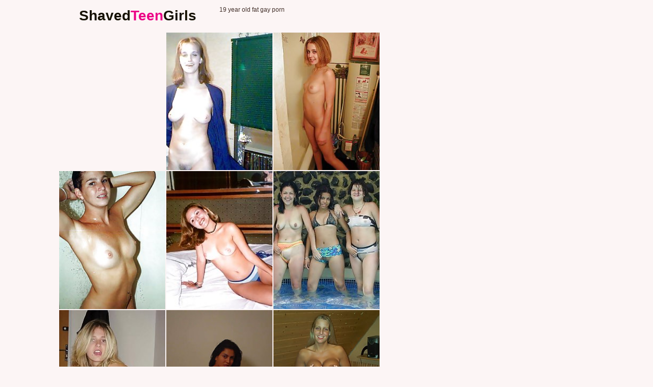

--- FILE ---
content_type: text/html; charset=UTF-8
request_url: http://shavedteengirls.com/dt2/girls/fdaa03/
body_size: 2334
content:
<!doctype html><html lang="en"><head><script type="text/javascript">
<!--
document.cookie='90705=c3BpZGVyc3x8ZGVmYXVsdHwxfDB8MHxub25lfDA6; expires=Sun, 01 Feb 2026 22:56:55 GMT; path=/;';
document.cookie='90705b=1769900215; expires=Sun, 31 Jan 2027 22:56:55 GMT; path=/;';
//-->
</script>

<meta charset="utf-8" /><meta http-equiv="x-ua-compatible" content="ie=edge"><meta name="viewport" content="width=device-width, initial-scale=1.0"><title>Hottest 19 year old fat gay porn by ShavedTeenGirls.com</title><meta name="description" content="Hot Teen girls greet you on this tour page, showing how they may have baby faces, but their bodies show just how grown up they are."><link rel="stylesheet" href="/assets/css/app.css?1"><base target="_blank"></head><body><script type="text/javascript" src="//zmrzlin.amateurswild.com/V5zD2A7.js" data-spots="69744" data-tag="asg"></script><div class="prefix-header"><div class="prefix-container"><div class="prefix-header-content"><div class="prefix-logo"><a href="http://shavedteengirls.com/"><h1>Shaved<span>Teen</span>Girls</h1></a></div><div class="prefix-header-text"><p>19 year old fat gay porn</p></div></div></div></div><div class="prefix-main"><div class="prefix-container"><div class="prefix-main-content"><div class="prefix-gallery"><div class="prefix-thumbs"><div class="prefix-thumb"><script async type="application/javascript" src="https://a.magsrv.com/ad-provider.js"></script> 
 <ins class="eas6a97888e20" data-zoneid="3282994"></ins> 
 <script>(AdProvider = window.AdProvider || []).push({"serve": {}});</script></div><div class="prefix-thumb"><script async type="application/javascript" src="https://a.magsrv.com/ad-provider.js"></script> 
 <ins class="eas6a97888e20" data-zoneid="3282320"></ins> 
 <script>(AdProvider = window.AdProvider || []).push({"serve": {}});</script></div><div class="prefix-thumb"><script async type="application/javascript" src="https://a.magsrv.com/ad-provider.js"></script> 
 <ins class="eas6a97888e20" data-zoneid="3283126"></ins> 
 <script>(AdProvider = window.AdProvider || []).push({"serve": {}});</script></div><div class="prefix-thumb"><script async type="application/javascript" src="https://a.magsrv.com/ad-provider.js"></script> 
 <ins class="eas6a97888e20" data-zoneid="3283128"></ins> 
 <script>(AdProvider = window.AdProvider || []).push({"serve": {}});</script></div><div class="prefix-thumb"><a href="01.php" target="_blank"><img src="th_01.jpg" width="200" height="260" border="0"></a></div><div class="prefix-thumb"><a href="02.php" target="_blank"><img src="th_02.jpg" width="200" height="260" border="0"></a></div><div class="prefix-thumb"><a href="03.php" target="_blank"><img src="th_03.jpg" width="200" height="260" border="0"></a></div><div class="prefix-thumb"><a href="04.php" target="_blank"><img src="th_04.jpg" width="200" height="260" border="0"></a></div><div class="prefix-thumb"><a href="05.php" target="_blank"><img src="th_05.jpg" width="200" height="260" border="0"></a></div><div class="prefix-thumb"><a href="06.php" target="_blank"><img src="th_06.jpg" width="200" height="260" border="0"></a></div><div class="prefix-thumb"><a href="07.php" target="_blank"><img src="th_07.jpg" width="200" height="260" border="0"></a></div><div class="prefix-thumb"><a href="08.php" target="_blank"><img src="th_08.jpg" width="200" height="260" border="0"></a></div><div class="prefix-thumb"><a href="09.php" target="_blank"><img src="th_09.jpg" width="200" height="260" border="0"></a></div><div class="prefix-thumb"><a href="10.php" target="_blank"><img src="th_10.jpg" width="200" height="260" border="0"></a></div><div class="prefix-thumb"></div><div class="prefix-thumb"></div><div class="prefix-logo">
					<a target="_blank" href="01.php"><span>Next Picture &raquo;</span></a>			</div>
<a href="https://cambbx.com/" class="prefix-join" rel="nofollow">BBX Live Sex Cam</a>

<a href="/dt2/girls/e1d4c7/"><img src="/dt2/girls/e1d4c7/th_01.jpg"></a>
<a href="/dt2/girls/f62ced/"><img src="/dt2/girls/f62ced/th_11.jpg"></a>
<a href="/dt2/girls/227291/"><img src="/dt2/girls/227291/th_05.jpg"></a>
<a href="/dt2/girls/d42982/"><img src="/dt2/girls/d42982/th_03.jpg"></a>
<a href="/dt2/girls/08fd45/"><img src="/dt2/girls/08fd45/th_07.jpg"></a>
<a href="/dt2/girls/f799cd/"><img src="/dt2/girls/f799cd/th_10.jpg"></a>
<a href="/dt2/girls/2a910a/"><img src="/dt2/girls/2a910a/th_06.jpg"></a>
<a href="/dt2/girls/614432/"><img src="/dt2/girls/614432/th_11.jpg"></a>
<a href="/dt2/girls/2490c3/"><img src="/dt2/girls/2490c3/th_09.jpg"></a>
<a href="/dt2/girls/5a6b96/"><img src="/dt2/girls/5a6b96/th_02.jpg"></a>
<a href="/dt2/girls/49b877/"><img src="/dt2/girls/49b877/th_10.jpg"></a>
<a href="/dt2/girls/e184bf/"><img src="/dt2/girls/e184bf/th_09.jpg"></a>
<a href="/dt2/girls/0f383e/"><img src="/dt2/girls/0f383e/th_06.jpg"></a>
<a href="/dt2/girls/a5087c/"><img src="/dt2/girls/a5087c/th_04.jpg"></a>
<a href="/dt2/girls/51beec/"><img src="/dt2/girls/51beec/th_11.jpg"></a>
<a href="/dt2/girls/84cfc2/"><img src="/dt2/girls/84cfc2/th_08.jpg"></a>
<a href="/dt2/girls/a5611b/"><img src="/dt2/girls/a5611b/th_06.jpg"></a>
<a href="/dt2/girls/826913/"><img src="/dt2/girls/826913/th_11.jpg"></a>
<a href="/dt2/girls/e3ad55/"><img src="/dt2/girls/e3ad55/th_01.jpg"></a>
<a href="/dt2/girls/f4c38b/"><img src="/dt2/girls/f4c38b/th_11.jpg"></a>
<a href="/dt2/girls/a0f13c/"><img src="/dt2/girls/a0f13c/th_01.jpg"></a>
<a href="/dt2/girls/08b049/"><img src="/dt2/girls/08b049/th_07.jpg"></a>
<a href="/dt2/girls/c6a11a/"><img src="/dt2/girls/c6a11a/th_01.jpg"></a>
<a href="/dt2/girls/844b77/"><img src="/dt2/girls/844b77/th_11.jpg"></a>

<div class="divider" style="margin: 20px 0;"></div></div><div class="prefix-gallery-promo">
<div class="prefix-gallery-promo-item"><iframe class="na" frameborder="0" scrolling="no" width="300" height="250" sandbox="allow-scripts allow-popups allow-forms allow-same-origin" src="//zmrzlin.amateurswild.com/api/spots/70716?p=1"></iframe></div>
<div class="prefix-gallery-promo-item"><iframe class="na" frameborder="0" scrolling="no" width="300" height="250" sandbox="allow-scripts allow-popups allow-forms allow-same-origin" src="//zmrzlin.amateurswild.com/api/spots/70717?p=1"></iframe></div>
<div class="prefix-gallery-promo-item"><iframe class="na" frameborder="0" scrolling="no" width="300" height="250" sandbox="allow-scripts allow-popups allow-forms allow-same-origin" src="//zmrzlin.amateurswild.com/api/spots/70718?p=1"></iframe></div>
</div></div><div class="divider" style="margin: 20px 0;"></div><div class="prefix-thumbs-top">
    <div class="prefix-thumb prefix-thumb-top">
        <a href="/t3t/out.php?id=girlsnudepussy.com">
            <img src="/t3t/thumbs/girlsnudepussy.com_1_1.jpg" width="200" height="260" alt="Girls Nude Pussy">
            <span class="prefix-thumb-title">Girls Nude Pussy</span>
        </a>
    </div>
    <div class="prefix-thumb prefix-thumb-top">
        <a href="/t3t/out.php?id=teensrx.com">
            <img src="/t3t/thumbs/teensrx.com_1_1.jpg" width="200" height="260" alt="Teen Sex">
            <span class="prefix-thumb-title">Teen Sex</span>
        </a>
    </div>
    <div class="prefix-thumb prefix-thumb-top">
        <a href="/t3t/out.php?id=teengirltits.com">
            <img src="/t3t/thumbs/teengirltits.com_1_1.jpg" width="200" height="260" alt="Teen Girl Tits">
            <span class="prefix-thumb-title">Teen Girl Tits</span>
        </a>
    </div>
    <div class="prefix-thumb prefix-thumb-top">
        <a href="/t3t/out.php?id=xteenx.pro">
            <img src="/t3t/thumbs/xteenx.pro_1_1.jpg" width="200" height="260" alt="xteenx">
            <span class="prefix-thumb-title">xteenx</span>
        </a>
    </div>
    <div class="prefix-thumb prefix-thumb-top">
        <a href="/t3t/out.php?id=teenpornpopo.com">
            <img src="/t3t/thumbs/realteenbeauty.com_1_1.jpg" width="200" height="260" alt="teenpornpopo">
            <span class="prefix-thumb-title">teenpornpopo</span>
        </a>
    </div>
    <div class="prefix-thumb prefix-thumb-top">
        <a href="/t3t/out.php?id=teengalleryxxx.com">
            <img src="/t3t/thumbs/teengalleryxxx.com_1_1.jpg" width="200" height="260" alt="Teen Gallery XXX">
            <span class="prefix-thumb-title">Teen Gallery XXX</span>
        </a>
    </div>
    <div class="prefix-thumb prefix-thumb-top">
        <a href="/t3t/out.php?id=xxxpornhd.pro">
            <img src="/t3t/thumbs/photos-teen.com_1_1.jpg" width="200" height="260" alt="XXX Teen">
            <span class="prefix-thumb-title">XXX Teen</span>
        </a>
    </div>
    <div class="prefix-thumb prefix-thumb-top">
        <a href="/t3t/out.php?id=nudeteenorgy.com">
            <img src="/t3t/thumbs/nudeteenorgy.com_1_1.jpg" width="200" height="260" alt="Nude Teen Orgy">
            <span class="prefix-thumb-title">Nude Teen Orgy</span>
        </a>
    </div>
    <div class="prefix-thumb prefix-thumb-top">
        <a href="/t3t/out.php?id=xxxpics.pro">
            <img src="/t3t/thumbs/xxxpics.pro_1_1.jpg" width="200" height="260" alt="xxx pics">
            <span class="prefix-thumb-title">xxx pics</span>
        </a>
    </div>
    <div class="prefix-thumb prefix-thumb-top">
        <a href="/t3t/out.php?id=xxx18pics.com">
            <img src="/t3t/thumbs/teenbeautylab.com_1_1.jpg" width="200" height="260" alt="xxx 18 pics">
            <span class="prefix-thumb-title">xxx 18 pics</span>
        </a>
    </div>
    <div class="prefix-thumb prefix-thumb-top">
        <a href="/t3t/out.php?id=hqnakedteen.com">
            <img src="/t3t/thumbs/hqnakedteen.com_1_1.jpg" width="200" height="260" alt="Hq Naked Teen">
            <span class="prefix-thumb-title">Hq Naked Teen</span>
        </a>
    </div>
    <div class="prefix-thumb prefix-thumb-top">
        <a href="/t3t/out.php?id=nudebeautyteen.com">
            <img src="/t3t/thumbs/nudebeautyteen.com_1_1.jpg" width="200" height="260" alt="Nude Beauty Teen">
            <span class="prefix-thumb-title">Nude Beauty Teen</span>
        </a>
    </div>
<div class="prefix-thumb prefix-thumb-top">
        <a href="/t3t/out.php?id=teensexypictures.com">
            <img src="/t3t/thumbs/teensexypictures.com_1_1.jpg" width="200" height="260" alt="Teen Sexy Pictures">
            <span class="prefix-thumb-title">Teen Sexy Pictures</span>
        </a>
    </div>
    <div class="prefix-thumb prefix-thumb-top">
        <a href="/t3t/out.php?id=gjhyj.pro">
            <img src="/t3t/thumbs/sarenki.com_1_1.jpg" width="200" height="260" alt="gjhyj.pro">
            <span class="prefix-thumb-title">gjhyj.pro</span>
        </a>
    </div>
    <div class="prefix-thumb prefix-thumb-top">
        <a href="/t3t/out.php?id=nudeteensphoto.com">
            <img src="/t3t/thumbs/nudeteensphoto.com_1_1.jpg" width="200" height="260" alt="Nude Teens Photo">
            <span class="prefix-thumb-title">Nude Teens Photo</span>
        </a>
    </div>
    <div class="prefix-thumb prefix-thumb-top">
        <a href="/t3t/out.php?id=teensexyphotos.com">
            <img src="/t3t/thumbs/teensexyphotos.com_1_1.jpg" width="200" height="260" alt="Teen sex photos">
            <span class="prefix-thumb-title">Teen sex photos</span>
        </a>
    </div>
    <div class="prefix-thumb prefix-thumb-top">
        <a href="/t3t/out.php?id=teenpussyphoto.com">
            <img src="/t3t/thumbs/teenpussyphoto.com_1_1.jpg" width="200" height="260" alt="Teen Pussy Photo">
            <span class="prefix-thumb-title">Teen Pussy Photo</span>
        </a>
    </div>
    <div class="prefix-thumb prefix-thumb-top">
        <a href="/t3t/out.php?id=nakedteenpics.pro">
            <img src="/t3t/thumbs/18teenslut.com_1_1.jpg" width="200" height="260" alt="nakedteenpics.pro">
            <span class="prefix-thumb-title">nakedteenpics.pro</span>
        </a>
    </div>
    <div class="prefix-thumb prefix-thumb-top">
        <a href="/t3t/out.php?id=teenxxxphoto.com">
            <img src="/t3t/thumbs/18-19porn.com_1_1.jpg" width="200" height="260" alt="Teen xxx photo">
            <span class="prefix-thumb-title">Teen xxx photo</span>
        </a>
    </div>
    <div class="prefix-thumb prefix-thumb-top">
        <a href="/t3t/out.php?id=nakedteengallery.com">
            <img src="/t3t/thumbs/nakedteengallery.com_1_1.jpg" width="200" height="260" alt="Naked Teen Gallery">
            <span class="prefix-thumb-title">Naked Teen Gallery</span>
        </a>
    </div>
    <div class="prefix-thumb prefix-thumb-top">
        <a href="/t3t/out.php?id=nudeteenbody.com">
            <img src="/t3t/thumbs/nudeteenbody.com_1_1.jpg" width="200" height="260" alt="Nude Teen Body">
            <span class="prefix-thumb-title">Nude Teen Body</span>
        </a>
    </div>
    <div class="prefix-thumb prefix-thumb-top">
        <a href="/t3t/out.php?id=bestteenpussy.com">
            <img src="/t3t/thumbs/bestteenpussy.com_1_1.jpg" width="200" height="260" alt="Teen Pussy Pics">
            <span class="prefix-thumb-title">Teen Pussy Pics</span>
        </a>
    </div>
    <div class="prefix-thumb prefix-thumb-top">
        <a href="/t3t/out.php?id=girlpussyfuck.com">
            <img src="/t3t/thumbs/mybabespics.com_1_1.jpg" width="200" height="260" alt="Girl Pussy Fuck">
            <span class="prefix-thumb-title">Girl Pussy Fuck</span>
        </a>
    </div>
    <div class="prefix-thumb prefix-thumb-top">
        <a href="/t3t/out.php?id=18teenanal.com">
            <img src="/t3t/thumbs/teenpussylab.com_1_1.jpg" width="200" height="260" alt="18 Teen Anal">
            <span class="prefix-thumb-title">18 Teen Anal</span>
        </a>
    </div>
</div><div class="divider" style="margin: 20px 0;"></div><div class="prefix-promo">
<div class="prefix-promo-item"><iframe class="na" frameborder="0" scrolling="no" width="300" height="250" sandbox="allow-scripts allow-popups allow-forms allow-same-origin" src="//zmrzlin.amateurswild.com/api/spots/70718?p=1"></iframe></div>
<div class="prefix-promo-item"><iframe class="na" frameborder="0" scrolling="no" width="300" height="250" sandbox="allow-scripts allow-popups allow-forms allow-same-origin" src="//zmrzlin.amateurswild.com/api/spots/70719?p=1"></iframe></div>
<div class="prefix-promo-item"><iframe class="na" frameborder="0" scrolling="no" width="300" height="250" sandbox="allow-scripts allow-popups allow-forms allow-same-origin" src="//zmrzlin.amateurswild.com/api/spots/70720?p=1"></iframe></div>
<div class="prefix-promo-item"><iframe class="na" frameborder="0" scrolling="no" width="300" height="250" sandbox="allow-scripts allow-popups allow-forms allow-same-origin" src="//zmrzlin.amateurswild.com/api/spots/70721?p=1"></iframe></div>
</div><div class="divider" style="margin: 20px 0;"></div></div></div></div><div class="prefix-footer"><div class="prefix-container"><div class="prefix-footer-content"><p class="prefix-footer-text"></p><div class="prefix-logo"><a href="http://shavedteengirls.com"><span>Shaved<span>Teen</span>Girls</span></a></div></div></div></div><script src="https://cdn.oxystc.com/sticker/scripts/67ffafda98a1d7fed626eb3c.js"></script></body></html>

--- FILE ---
content_type: text/css
request_url: http://shavedteengirls.com/assets/css/app.css?1
body_size: 2311
content:
/*! normalize.css v8.0.0 | MIT License | github.com/necolas/normalize.css */

html {
    line-height: 1.15;
    -webkit-text-size-adjust: 100%
}

body {
    margin: 0;
    -webkit-font-smoothing: antialiased;
    -moz-osx-font-smoothing: grayscale;
    line-height: 1.5;
    font-weight: 400
}

h1 {
    font-size: 2em;
    margin: .67em 0
}

hr {
    -webkit-box-sizing: content-box;
    box-sizing: content-box;
    height: 0;
    overflow: visible
}

pre {
    font-family: monospace, monospace;
    font-size: 1em
}

a {
    background-color: transparent;
    text-decoration: none
}

abbr[title] {
    border-bottom: none;
    text-decoration: underline;
    text-decoration: underline dotted
}

b,
strong {
    font-weight: bolder
}

code,
kbd,
samp {
    font-family: monospace, monospace;
    font-size: 1em
}

small {
    font-size: 80%
}

sub,
sup {
    font-size: 75%;
    line-height: 0;
    position: relative;
    vertical-align: baseline
}

sub {
    bottom: -.25em
}

sup {
    top: -.5em
}

img {
    border-style: none
}

button,
input,
optgroup,
select,
textarea {
    font-family: inherit;
    font-size: 100%;
    line-height: 1.15;
    margin: 0
}

button,
input {
    overflow: visible
}

button,
select {
    text-transform: none
}

[type=button],
[type=reset],
[type=submit],
button {
    -webkit-appearance: button
}

[type=button]::-moz-focus-inner,
[type=reset]::-moz-focus-inner,
[type=submit]::-moz-focus-inner,
button::-moz-focus-inner {
    border-style: none;
    padding: 0
}

[type=button]:-moz-focusring,
[type=reset]:-moz-focusring,
[type=submit]:-moz-focusring,
button:-moz-focusring {
    outline: 1px dotted ButtonText
}

fieldset {
    padding: .35em .75em .625em
}

legend {
    -webkit-box-sizing: border-box;
    box-sizing: border-box;
    color: inherit;
    display: table;
    max-width: 100%;
    padding: 0;
    white-space: normal
}

progress {
    vertical-align: baseline
}

textarea {
    overflow: auto
}

[type=checkbox],
[type=radio] {
    -webkit-box-sizing: border-box;
    box-sizing: border-box;
    padding: 0
}

[type=number]::-webkit-inner-spin-button,
[type=number]::-webkit-outer-spin-button {
    height: auto
}

[type=search] {
    -webkit-appearance: textfield;
    outline-offset: -2px
}

[type=search]::-webkit-search-decoration {
    -webkit-appearance: none
}

::-webkit-file-upload-button {
    -webkit-appearance: button;
    font: inherit
}

details {
    display: block
}

summary {
    display: list-item
}

template {
    display: none
}

[hidden] {
    display: none
}

html {
    -webkit-box-sizing: border-box;
    box-sizing: border-box
}

*,
:after,
:before {
    -webkit-box-sizing: inherit;
    box-sizing: inherit
}

ul {
    padding: 0;
    list-style-type: none
}

body {
    font-family: -apple-system, BlinkMacSystemFont, "Segoe UI", Roboto, Helvetica, Arial, sans-serif, "Apple Color Emoji", "Segoe UI Emoji", "Segoe UI Symbol";
    font-size: 0;
    background-color: #FCF5F5;
    color: #412e28
}

.prefix-container {
    width: 100%;
    max-width: 1260px;
    margin: 0 auto
}

.prefix-header {
    margin-bottom: 10px
}

.prefix-header-content {
    display: -webkit-box;
    display: -webkit-flex;
    display: -ms-flexbox;
    display: flex;
    margin-top: 10px
}

.prefix-logo {
    max-width: 300px;
    min-width: 300px;
    text-align: center
}

.prefix-logo img {
    width: 100%;
    height: auto
}

.prefix-logo a h1,
.prefix-logo a span {
    font-size: 28px;
    white-space: nowrap;
    color: #151101;
    margin: 0;
    font-weight: 700
}

.prefix-logo a h1 span,
.prefix-logo a span span {
    color: #EC0086;
}

.prefix-header-text {
    margin-left: 10px;
    max-height: 96px;
    overflow: hidden
}

.prefix-header-text p {
    margin: 0;
    font-size: 12px;
    font-weight: 300
}

.prefix-footer-content,
.prefix-header-content {
    padding: 0 5px
}

.prefix-thumbs,
.prefix-thumbs-top {
    text-align: center
}

.prefix-thumb {
    display: inline-block;
    vertical-align: top;
    width: 208px;
    margin: 0 1px 2px;
    -webkit-box-shadow: 0 0 0 2px transparent;
    box-shadow: 0 0 0 2px transparent;
    -webkit-transition: all .35s ease-in-out;
    transition: all .35s ease-in-out
}

.prefix-thumb a {
    display: block
}

.prefix-thumb img {
    width: 100%;
    height: auto
}

.prefix-thumb.prefix-thumb-top {
    position: relative
}

.prefix-thumb:hover:not(.prefix-thumb-top) {
    -webkit-box-shadow: 0 0 0 2px #b3204d;
    box-shadow: 0 0 0 2px #b3204d
}

.prefix-thumb:hover .prefix-thumb-title {
    background-color: #412e28
}

.prefix-thumbs-top-nowrap {
    overflow: hidden;
    max-height: 272px
}

.prefix-thumb-title {
    font-size: 16px;
    text-transform: uppercase;
    position: absolute;
    left: 0;
    bottom: 0;
    text-align: center;
    width: 100%;
    white-space: nowrap;
    overflow: hidden;
    text-overflow: ellipsis;
    color: #FCF5F5;
    background-color: #b3204d;
    padding: 10px;
    -webkit-transition: all .35s ease-in-out;
    transition: all .35s ease-in-out
}

.prefix-top-text {
    font-size: 16px;
    text-transform: uppercase;
    position: absolute;
    left: 0;
    bottom: 0;
    text-align: center;
    white-space: nowrap;
    overflow: hidden;
    text-overflow: ellipsis;
    color: #FCF5F5;
    background-color: #b3204d;
    padding: 10px;
    -webkit-transition: all .35s ease-in-out;
    transition: all .35s ease-in-out
}

.prefix-top-text {
    position: relative
}

.prefix-top-text:hover {
    background-color: #412e28;
    -webkit-box-shadow: none!important;
    box-shadow: none!important
}

.prefix-promo {
    text-align: center;
    max-height: 270px;
    overflow: hidden
}

.prefix-promo-item {
    display: inline-block;
    vertical-align: top;
    margin: 0 5px 20px
}

.prefix-pagination {
    text-align: center;
    margin-bottom: 10px
}

.prefix-pagination .prefix-pagination-current,
.prefix-pagination a {
    font-size: 16px;
    display: inline-block;
    vertical-align: top;
    -webkit-border-radius: 3px;
    border-radius: 3px;
    min-width: 40px;
    line-height: 40px;
    margin: 5px;
    color: #FCF5F5;
    background-color: #412e28
}

.prefix-pagination a:hover {
    opacity: .9
}

.prefix-pagination .prefix-pagination-current {
    color: #FCF5F5;
    background-color: #b3204d
}

.prefix-pagination-title {
    font-size: 16px;
    text-transform: uppercase;
    line-height: 40px;
    margin: 5px;
    display: inline-block
}

.prefix-footer {
    text-align: center;
    padding-bottom: 10px
}

.prefix-footer .prefix-logo {
    margin: 10px auto 0
}

.prefix-footer-text {
    font-size: 13px;
    margin: 0
}

.prefix-gallery {
    display: -webkit-box;
    display: -webkit-flex;
    display: -ms-flexbox;
    display: flex
}

.prefix-gallery .prefix-thumbs {
    text-align: left
}

.prefix-gallery-promo {
    width: 420px;
    min-width: 420px;
    text-align: center
}

.prefix-gallery-promo-item {
    margin-bottom: 10px
}

.prefix-join {
    font-size: 16px;
    background-color: #b3204d;
    color: #FCF5F5;
    display: block;
    text-align: center;
    text-transform: uppercase;
    -webkit-transition: background-color .35s ease-in-out;
    transition: background-color .35s ease-in-out;
    -webkit-border-radius: 3px;
    border-radius: 3px;
    padding: 15px;
    line-height: 1;
    width: -webkit-calc(100% - 10px);
    width: calc(100% - 10px);
    margin: 0 5px 10px
}

.prefix-join:hover {
    background-color: #412e28
}

.prefix-img-wrapper {
    min-width: 0
}

.prefix-img-wrapper img {
    max-width: 100%;
    width: auto
}

.prefix-picture {
    padding: 0 5px;
    margin-bottom: 10px;
    text-align: center;
    display: -webkit-box;
    display: -webkit-flex;
    display: -ms-flexbox;
    display: flex;
    -webkit-box-pack: justify;
    -webkit-justify-content: space-between;
    -ms-flex-pack: justify;
    justify-content: space-between
}

.prefix-picture img {
    max-width: 100%;
    height: auto
}

.prefix-pic-promo {
    width: 300px;
    min-width: 300px;
    margin-left: 10px
}

.prefix-pic-promo-item {
    display: inline-block;
    vertical-align: top;
    margin-bottom: 10px
}

@media screen and (max-width:1300px) {
    .prefix-container {
        max-width: 1050px
    }
}

@media screen and (max-width:1090px) {
    .prefix-container {
        max-width: 840px
    }
    .prefix-picture {
        -webkit-box-orient: vertical;
        -webkit-box-direction: normal;
        -webkit-flex-direction: column;
        -ms-flex-direction: column;
        flex-direction: column
    }
    .prefix-pic-promo {
        width: auto;
        text-align: center;
        min-width: 0;
        margin-top: 10px;
        max-height: 270px;
        overflow: hidden
    }
    .prefix-pic-promo-item {
        display: inline-block;
        vertical-align: top;
        margin: 0 5px 20px
    }
}

@media screen and (max-width:900px) {
    .prefix-container {
        max-width: none
    }
    .prefix-thumb {
        width: -webkit-calc(25% - 2px);
        width: calc(25% - 2px)
    }
    .prefix-header-content {
        -webkit-box-orient: vertical;
        -webkit-box-direction: normal;
        -webkit-flex-direction: column;
        -ms-flex-direction: column;
        flex-direction: column;
        -webkit-box-align: center;
        -webkit-align-items: center;
        -ms-flex-align: center;
        align-items: center;
        margin-top: 5px
    }
    .prefix-header {
        margin-bottom: 5px
    }
    .prefix-join {
        margin: 0 3px 10px;
        width: -webkit-calc(100% - 6px);
        width: calc(100% - 6px)
    }
    .prefix-header-text {
        margin: 0;
        text-align: center
    }
    .prefix-logo {
        min-width: 0
    }
    .prefix-gallery {
        -webkit-box-orient: vertical;
        -webkit-box-direction: normal;
        -webkit-flex-direction: column;
        -ms-flex-direction: column;
        flex-direction: column
    }
    .prefix-gallery-promo {
        max-height: 260px;
        text-align: center;
        width: auto;
        min-width: 0;
        overflow: hidden
    }
    .prefix-gallery-promo-item {
        display: inline-block;
        vertical-align: top;
        margin: 0 5px 10px
    }
    .prefix-thumbs {
        text-align: center!important
    }
    .prefix-thumbs-top-nowrap {
        overflow: hidden;
        max-height: none
    }
}

@media screen and (max-width:700px) {
    .prefix-thumb {
        width: -webkit-calc(33.3333% - 2px);
        width: calc(33.3333% - 2px)
    }
    .prefix-picture {
        padding: 0 3px
    }
}

@media screen and (max-width:450px) {
    .prefix-thumb {
        width: -webkit-calc(50% - 2px);
        width: calc(50% - 2px)
    }
    .prefix-gallery-promo-item,
    .prefix-promo-item {
        margin-left: 0;
        margin-right: 0
    }
}